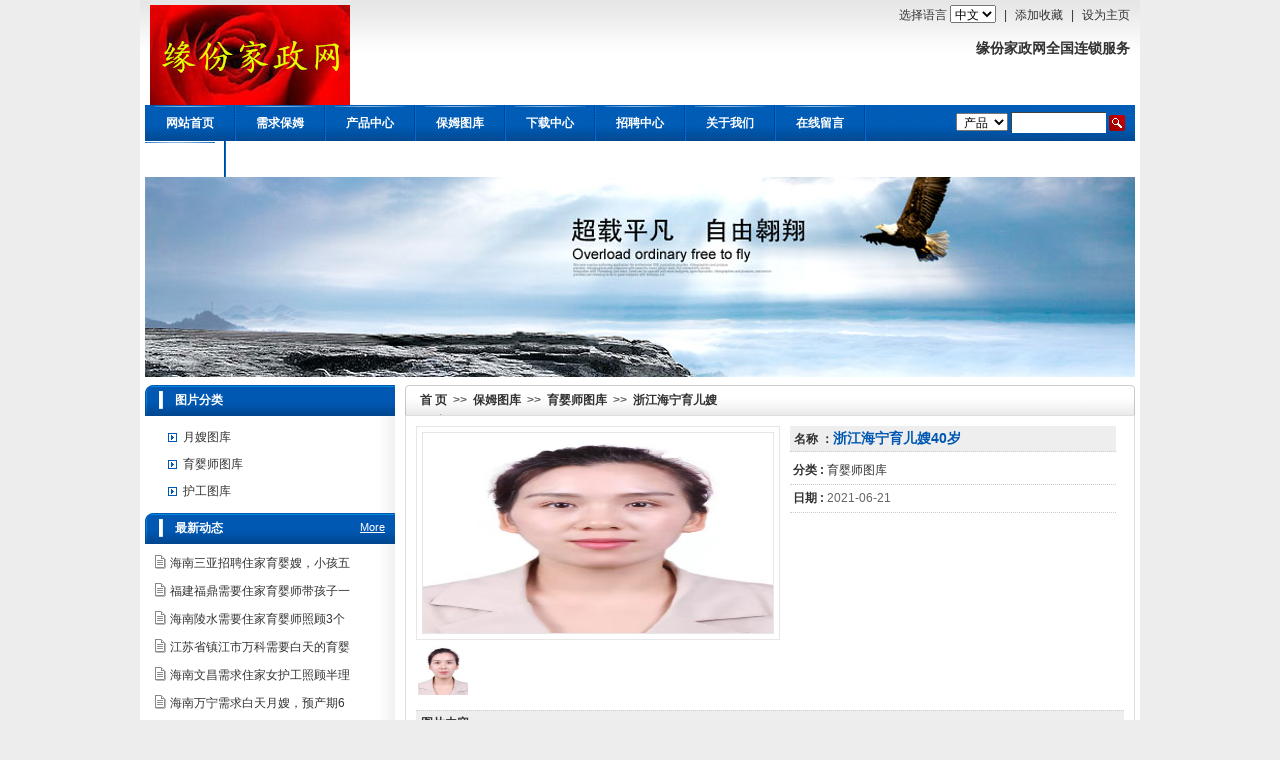

--- FILE ---
content_type: text/html; charset=utf-8
request_url: https://jz.yuanfw.com/index.php?c=photo&a=detail&id=21
body_size: 4509
content:


<!DOCTYPE html PUBLIC "-//W3C//DTD XHTML 1.0 Transitional//EN" "http://www.w3.org/TR/xhtml1/DTD/xhtml1-transitional.dtd">
<html xmlns="http://www.w3.org/1999/xhtml">
<head>
<meta http-equiv="Content-Type" content="text/html; charset=utf-8" />
<title>浙江海宁育儿嫂40岁-育婴师图库-缘份家政网-Powered By OECMS</title>
<meta name="description" content="" />
<meta name="keywords" content="" />
<meta name="author" content="OEdev" />
<link rel="stylesheet" type="text/css" href="/tpl/templets/default/style/main.css" />
<link rel="stylesheet" type="text/css" href="/tpl/templets/default/style/css.css" />
<script type='text/javascript' src='/tpl/static/js/jquery.min.js'></script>
<script type='text/javascript' src='/tpl/static/js/public.js'></script>
<script src="/tpl/templets/default/js/downnav.js" language="javascript" type="text/javascript"></script>
<!--[if IE 6]>
<script src="/tpl/static/js/DD_belatedPNG-min.js" language="javascript" type="text/javascript"></script>
<script type="text/javascript">
DD_belatedPNG.fix('.bg,img'); 
</script>
<![endif]-->

<link href="/source/plugin/sharebar/sharebar.css" rel="stylesheet" type="text/css" />
<script src="/source/plugin/sharebar/sharebar.js"></script>
<script type="text/javascript">
var share_site_url = "http://jz.yuanfw.com/";
var share_site_name = "缘份家政网";
</script>
</head>
<body>

<div id="wrap">
  <div id="top">
  <div class="sidebar">
    <div class="lang">
      <label>选择语言</label>
      <select size="1" onchange="fanyi(this.value);" >
        <option value="cn">中文</option>
        <option value="en">英文</option>
        <option value="jp">日语</option>
        <option value="kor">韩语</option>
      </select>
      <span>|</span> <a href="javascript:void(0)" onclick="addfavorite('缘份家政网', 'http://jz.yuanfw.com/');">添加收藏</a> <span>|</span> <a href="javascript:void(0)" onclick="SetHome(this, window.location);">设为主页</a> </div>
    <h1>缘份家政网全国连锁服务</h1>
  </div>
  <a><img src="/data/attachment/202104/25/59f98a4ecd375e83.jpg" style="margin-top:5px; margin-left:5px;"/></a> </div>
<!-- #top //-->

<div id="head">
  <ul id="nav" style=" width:780px;">
    <li class="home"></li>
     
        <li class="class1" id="nav_8"> 
       
      <a href="http://jz.yuanfw.com/">网站首页</a> 
       
       
    </li>
    <li class="line"></li>
        <li class="class1" id="nav_1"> 
       
      <a href="/index.php?c=article&cid=1">需求保姆</a> 
       
            <ul style="display:none;">
                <li><a href="/index.php?c=article&cid=47">需求月嫂</a></li>
                <li><a href="/index.php?c=article&cid=48">需育儿嫂</a></li>
                <li><a href="/index.php?c=article&cid=49">需求护工</a></li>
                <li><a href="/index.php?c=article&cid=65">需白天保姆</a></li>
                <li><a href="/index.php?c=article&cid=66">需住家保姆</a></li>
              </ul>
       
    </li>
    <li class="line"></li>
        <li class="class1" id="nav_2"> 
       
      <a href="/index.php?c=product&cid=2">产品中心</a> 
       
            <ul style="display:none;">
                <li><a href="/index.php?c=product&cid=54">月嫂</a></li>
                <li><a href="/index.php?c=product&cid=55">育儿嫂</a></li>
                <li><a href="/index.php?c=product&cid=56">护理护工</a></li>
                <li><a href="/index.php?c=product&cid=61">住家保姆</a></li>
                <li><a href="/index.php?c=product&cid=62">白天保姆</a></li>
                <li><a href="https://weidian.com/?userid=853547559">母婴用品</a></li>
                <li><a href="/index.php?c=product&cid=69">招商加盟</a></li>
              </ul>
       
    </li>
    <li class="line"></li>
        <li class="class1" id="nav_3"> 
       
      <a href="/index.php?c=photo&cid=3">保姆图库</a> 
       
            <ul style="display:none;">
                <li><a href="/index.php?c=photo&cid=39">月嫂图库</a></li>
                <li><a href="/index.php?c=photo&cid=46">育婴师图库</a></li>
                <li><a href="/index.php?c=photo&cid=64">护工图库</a></li>
              </ul>
       
    </li>
    <li class="line"></li>
        <li class="class1" id="nav_4"> 
       
      <a href="/index.php?c=download&cid=4">下载中心</a> 
       
            <ul style="display:none;">
                <li><a href="https://weidian.com/?userid=853547559">缘份家政网微店</a></li>
                <li><a href="/index.php?c=download&cid=53">专业资料</a></li>
              </ul>
       
    </li>
    <li class="line"></li>
        <li class="class1" id="nav_5"> 
       
      <a href="/index.php?c=hr&cid=5">招聘中心</a> 
       
            <ul style="display:none;">
                <li><a href="/index.php?c=hr&cid=42">招聘月嫂</a></li>
                <li><a href="/index.php?c=hr&cid=43">招聘护工</a></li>
                <li><a href="/index.php?c=hr&cid=44">招聘育儿嫂</a></li>
                <li><a href="/index.php?c=hr&cid=67">招白天保姆</a></li>
                <li><a href="/index.php?c=hr&cid=68">招住家保姆</a></li>
              </ul>
       
    </li>
    <li class="line"></li>
        <li class="class1" id="nav_6"> 
       
      <a>关于我们</a> 
       
            <ul style="display:none;">
                <li><a href="/index.php?c=about&a=detail&id=2">公司简介</a></li>
                <li><a href="/index.php?c=about&a=detail&id=3">联系我们</a></li>
              </ul>
       
    </li>
    <li class="line"></li>
        <li class="class1" id="nav_7"> 
       
      <a href="/index.php?c=guestbook">在线留言</a> 
       
       
    </li>
    <li class="line"></li>
        <li class="class1" id="nav_9"> 
       
      <a href="bbslt">会员中心</a> 
       
       
    </li>
    <li class="line"></li>
      </ul>
  <form method="post" action="/index.php?c=search" name="myform" id="myform" onsubmit="return checksearch();" />
  
  <div class="search">
    <h3></h3>
    <ul>
      <li>
        <select name="type" id="type">
          <option value="product">&nbsp;产品&nbsp;
          </option>
          <option value="photo">&nbsp;图库&nbsp;
          </option>
          <option value="article">&nbsp;文章&nbsp;
          </option>
          <option value="download">&nbsp;下载&nbsp;
          </option>
          <option value="hr">&nbsp;招聘&nbsp;
          </option>
        </select>
        <span class='parasearch_input'>
        <input type='text' name='keyword' id="keyword" value="" />
        </span> </li>
      <li><span class='parasearch_search'>
        <input class='searchimage' type='image' src='/tpl/templets/default/images/navserach.gif' />
        </span></li>
    </ul>
  </div>
  </form>
  <div class="clear"></div>
</div>
<script language="javascript">
function fanyi(tolang){
    url=escape(window.location.href);
    //alert(url);
    furl="http://fanyi.baidu.com/transpage?query="+url+"&from=auto&to="+tolang+"&source=url&render=1";
    window.open(furl,'_self');
    
    return 0;
}

function checksearch(){
	if($("#type").val()==""){
		alert("请选择搜索频道.");
		return false;
	}
	if($("#keyword").val()==""){
		alert("关键字不能为空.");
		return false;
	}	
}
</script>
  	<div id="flash">
    <a ><img src="/data/attachment/202105/23/1181d8cffc04d82a.jpg" width='990' height='200' border='0' title="" /></a>
	</div>

  <style type="text/css">.other {width: 60px;padding-right: 6px;padding-left:2px;}</style>

  <div id="web">
    
    <div id="left">
	  <h3 class="title"><span><a href="http://jz.yuanfw.com/">首 页</a>&nbsp;&nbsp;&gt;&gt;&nbsp;&nbsp;<a href='/index.php?c=photo&cid=3' class='' target='_self'>保姆图库</a>&nbsp;&nbsp;&gt;&gt;&nbsp;&nbsp;<a href='/index.php?c=photo&cid=46' class='' target='_self'>育婴师图库</a>&nbsp;&nbsp;&gt;&gt;&nbsp;&nbsp;<a href=/index.php?c=photo&a=detail&id=21>浙江海宁育儿嫂40岁</a></span></span></h3>
	  <div class="webcontent">
	    <div id="showproduct">
		  <dl>
		    <dt style="width:364px;">
			  			  <span class='info_img' id='imgqwe'><a id='view_bigimg' href='/data/attachment/202106/21/3c545ed6c5d00aad.jpg' title="查看大图" target='_blank'><img id='view_img' border='0'  style="width:350px; height:200px" onload="javascript:DrawImage(this,'200','200');" src='/data/attachment/202106/21/3c545ed6c5d00aad.jpg'></a></span>
			  <script type='text/javascript'>var zoomImagesURI   = '/tpl/templets/default/images/zoom/';</script>
			  <script src='/tpl/templets/default/js/zoom.js' language='javascript' type='text/javascript'></script>
			  <script src='/tpl/templets/default/js/zoomhtml.js' language='javascript' type='text/javascript'></script>
			  <script type='text/javascript'>	window.onload==setupZoom();	</script>
			  			  
			  <div style="padding-top:5px;"></div>
              <span class='other' onmouseover="changepic('/data/attachment/202106/21/3c545ed6c5d00aad.jpg')"><img  border='0' width="50" height="50" src='/data/attachment/202106/21/3c545ed6c5d00aad.jpg.thumb.jpg'></span>
              			</dt>
			
			<dd style="width:326px;">
			  <ul class="list">
			    <li class="title"><h1>名称 ：<span>浙江海宁育儿嫂40岁</span></h1></li>
				<li><b>分类 : </b><span><a href="/index.php?c=photo&cid=46">育婴师图库</a></span></li>
				<li><b>日期 : </b><span>2021-06-21</span></li>
			  </ul>
			</dd>
		  </dl>
		  
		  <div style="clear:both;"></div>
		  <h3 class="hr"><span>图片内容</span></h3>
		  <div class="text editor">
		    <span style="color:#444444;font-family:&quot;font-size:16px;font-weight:700;background-color:#FFFFFF;">浙江海宁育儿嫂40岁</span>
			<br />
		    
<p class="pg_share pg_clearfix">
  <span><a class="t_qq" title="分享到腾讯微博">腾讯微博</a></span>
  <span><a class="sina" title="分享到新浪微博">新浪微博</a></span>
  <span><a class="twitter" title="分享到Twitter">Twitter</a></span>
  <span><a class="renren" title="分享到人人网">人人网</a></span>
  <span><a class="qzone" title="分享到QQ空间">QQ空间</a></span>
</p>

		  </div>
		  <div class="hits">点击次数：<span>924</span>&nbsp;&nbsp;发布日期：2021/06/21&nbsp;&nbsp;【<a href='javascript:window.print()'>打印此页</a>】&nbsp;&nbsp;【<a href='javascript:self.close()'>关闭</a>】</div>
		  
		  <div class="page">上一篇：<a href='/index.php?c=photo&a=detail&id=20'>安徽马鞍山月嫂54岁</a><br>下一条：<a href='/index.php?c=photo&a=detail&id=22'>陕西铜川月嫂55岁</a></div>
		</div>
      </div>

    </div><!-- $left //-->
	
	<div id="right">
      <h3 class="title"><span>图片分类</span></h3>
	  <div class="webnav"> 
        	    <div id="web-sidebar">
		  		  		  <dl>
		    <dt class="part2" id="part1-id39"><a href="/index.php?c=photo&cid=39">月嫂图库</a></dt>
			<dd class="part3dom">
			  			</dd>
		  </dl>	
		  		  <dl>
		    <dt class="part2" id="part1-id46"><a href="/index.php?c=photo&cid=46">育婴师图库</a></dt>
			<dd class="part3dom">
			  			</dd>
		  </dl>	
		  		  <dl>
		    <dt class="part2" id="part1-id64"><a href="/index.php?c=photo&cid=64">护工图库</a></dt>
			<dd class="part3dom">
			  			</dd>
		  </dl>	
		  		</div>
		<!-- #web-sidebar //-->
		<script type="text/javascript" src="/tpl/templets/default/js/sidebar.js"></script>
      </div>

            <h3 class="title line">
	    <a href='/index.php?c=article&cid=1' class='more' target='_self'>More</a>
		<span>最新动态</span>
	  </h3>
	  <ul class="list">
	    	    		<li><a href="/index.php?c=article&a=detail&id=12" title="海南三亚招聘住家育婴嫂，小孩五个月大">海南三亚招聘住家育婴嫂，小孩五</a></li>
				<li><a href="/index.php?c=article&a=detail&id=11" title="福建福鼎需要住家育婴师带孩子一岁两个月的孩子">福建福鼎需要住家育婴师带孩子一</a></li>
				<li><a href="/index.php?c=article&a=detail&id=10" title="海南陵水需要住家育婴师照顾3个月小孩">海南陵水需要住家育婴师照顾3个</a></li>
				<li><a href="/index.php?c=article&a=detail&id=9" title="江苏省镇江市万科需要白天的育婴师照顾18个月小孩">江苏省镇江市万科需要白天的育婴</a></li>
				<li><a href="/index.php?c=article&a=detail&id=8" title="海南文昌需求住家女护工照顾半理女士">海南文昌需求住家女护工照顾半理</a></li>
				<li><a href="/index.php?c=article&a=detail&id=7" title="海南万宁需求白天月嫂，预产期6月27日">海南万宁需求白天月嫂，预产期6</a></li>
				<li><a href="/index.php?c=article&a=detail&id=6" title="新疆克拉玛依需求住家育婴师照顾1岁半小孩">新疆克拉玛依需求住家育婴师照顾</a></li>
				<li><a href="/index.php?c=article&a=detail&id=4" title="山西晋城需要住家育婴师带两个月的孩子">山西晋城需要住家育婴师带两个月</a></li>
				<li><a href="/index.php?c=article&a=detail&id=3" title="江苏省镇江市江山名洲需要白天的育婴师照顾1个月小孩">江苏省镇江市江山名洲需要白天的</a></li>
				<li><a href="/index.php?c=article&a=detail&id=2" title="山东青岛需求白天保姆">山东青岛需求白天保姆</a></li>
		      </ul> 
      	  <h3 class="title line">
	  <a href='/index.php?c=about&a=detail&id=3' class='more' target='_self'>More</a>
	  <span>联系方式</span></h3>
	  <div class="text">
	    <p><p>
	<span style="font-family:Tahoma, Verdana, 宋体;font-size:16px;">服务热线：18914576838，QQ号码1439131350，微信号redian3000</span>
</p></p>
      </div>  

    </div>[an error occurred while processing the directive]
    <div style="clear:both;"></div>
  </div>
    <div id="footer">
    <div class="nav">
			<a href="/index.php?c=article&cid=1">需求保姆</a>&nbsp;&nbsp;
		<a href="/index.php?c=article&cid=47">需求月嫂</a>&nbsp;&nbsp;
		<a href="/index.php?c=about&a=detail&id=2">公司简介</a>&nbsp;&nbsp;
		<a href="/index.php?c=photo&cid=39">月嫂图库</a>&nbsp;&nbsp;
		<a href="https://weidian.com/?userid=853547559">缘份家政网微店</a>&nbsp;&nbsp;
		<a href="/index.php?c=hr&cid=42">招聘月嫂</a>&nbsp;&nbsp;
		<a href="/index.php?c=product&cid=54">月嫂</a>&nbsp;&nbsp;
		<a href="/index.php?c=product&cid=2">产品中心</a>&nbsp;&nbsp;
		<a href="/index.php?c=article&cid=48">需育儿嫂</a>&nbsp;&nbsp;
		<a href="/index.php?c=article&cid=49">需求护工</a>&nbsp;&nbsp;
		<a href="/index.php?c=product&cid=55">育儿嫂</a>&nbsp;&nbsp;
		<a href="/index.php?c=about&a=detail&id=3">联系我们</a>&nbsp;&nbsp;
		<a href="/index.php?c=photo&cid=46">育婴师图库</a>&nbsp;&nbsp;
		<a href="/index.php?c=hr&cid=43">招聘护工</a>&nbsp;&nbsp;
		<a href="/index.php?c=photo&cid=3">保姆图库</a>&nbsp;&nbsp;
		<a href="/index.php?c=product&cid=56">护理护工</a>&nbsp;&nbsp;
		<a href="/index.php?c=article&cid=65">需白天保姆</a>&nbsp;&nbsp;
		<a href="/index.php?c=photo&cid=64">护工图库</a>&nbsp;&nbsp;
		<a href="/index.php?c=hr&cid=44">招聘育儿嫂</a>&nbsp;&nbsp;
		<a href="/index.php?c=product&cid=61">住家保姆</a>&nbsp;&nbsp;
		<a href="/index.php?c=article&cid=66">需住家保姆</a>&nbsp;&nbsp;
		<a href="/index.php?c=hr&cid=67">招白天保姆</a>&nbsp;&nbsp;
		<a href="/index.php?c=product&cid=62">白天保姆</a>&nbsp;&nbsp;
		<a href="/index.php?c=hr&cid=68">招住家保姆</a>&nbsp;&nbsp;
		<a href="https://weidian.com/?userid=853547559">母婴用品</a>&nbsp;&nbsp;
		<a href="/index.php?c=product&cid=69">招商加盟</a>&nbsp;&nbsp;
		<a href="bbslt">会员中心</a>&nbsp;&nbsp;
		</div>
	<div class="text">
	  <div class="powered_by_oecms">
	    &nbsp;苏ICP备16030857号-1<a href="http://beian.miit.gov.cn/" target="_blank">http://beian.miit.gov.cn/</a><br />
		苏ICP备16030857号-1 Powered by <a href='http://www.oephp.com/' target='_blank'>OECMS</a>&nbsp;&nbsp;
		&nbsp;&nbsp;	  </div>
	</div>
  </div>
<div align='center'><p style='font-size:10px; font-family:Arial, Helvetica, sans-serif; line-height:120%;color:#999999'>Processed in 0.23785 second(s) , 34 queries</p></div>
</div>
<script type="text/javascript" src="/tpl/templets/default/js/screen.js"></script>
<script language="javascript">
function changepic(val){
	$("#view_img").attr("src",val);
	$("#view_bigimg").attr("href",val)
}
</script>
</body>
</html>

--- FILE ---
content_type: text/css
request_url: https://jz.yuanfw.com/tpl/templets/default/style/main.css
body_size: 5149
content:
html,body{ font:12px/1.8 Arial; color:#333; background:#ededed; }
a{ color:#333; }
a:hover{ color:#0058b2;}
p{margin:0 !important;padding:0 !important;}
.editor ul,.editor ol{ padding-left:30px;}
.editor p{line-height:25px;}
.editor{margin-top:8px;}

/*----整体DIV块----------------------------------------*/
#wrap{ width:990px; padding:0px 5px; margin:0px auto; background:#fff url(../images/body.gif) repeat-x left top;}

#banner{ width::990px;height:auto; margin-left:0px;margin-top:0px;}

/*----Head文件----------------------------------------*/
#top .sidebar{ float:right; text-align:right; min-height:60px;}
* html #top .sidebar{ height:60px;}
#top .lang{ padding:5px;}
#top .lang span{ padding:0px 5px;}
#top .sidebar h1,#top .sidebar h2{ padding:5px; font-size:120%;}

#head{ height:36px; background:url(../images/nav.png) repeat-x; clear:both;}
#nav{ float:left; list-style:none; }
#nav li{ height:36px; line-height:36px;z-index:1;}
#nav li.class1{ position:relative; float:left; display:inline; min-width:70px; text-align:center; white-space:nowrap; background:url(../images/navdown.png) no-repeat center 1px;}
* html #nav li.class1{ width:70px;}
#nav li.line{ float:left; display:inline; width:20px; min-width:20px; background:url(../images/navline.gif) no-repeat center;}
#nav li.home{ float:left; display:inline; width:10px; min-width:10px;}
#nav li a{ color:#fff; font-weight:bold;}
#nav li ul{ text-align:center; list-style:none; border-top:1px solid #eee;}
#nav li ul li{ background:url(../images/nav.png) repeat-x; height:20px; line-height:20px; padding:5px; border:1px solid #eee; border-top:none; overflow:hidden;}
#nav li ul li a{ font-weight:normal; display:block; zoom:1;}
#nav li ul li a:hover{ background:#efefef; color:#333;}

#head .search{ float:right; text-align:right; padding-top:6px; overflow:hidden;}
#head .search h3{ float:left; font-size:100%; color:#fff; padding-right:5px;}
#head .search ul{ list-style:none; padding-right:10px;}
#head .search li{ display:inline;}
#head .parasearch_title{ display:;}
#head .parasearch_input input{ width:90px; padding:2px; height:16px; border:none; border-top:1px solid #404040; border-left:1px solid #404040;}
#head .parasearch_search input{ position:relative; top:4px;}
* html #head .parasearch_search input{ position:relative; top:2px;}

#flash{ width:100%; margin-top:8px; overflow:hidden;}
#KinSlideshow{ width:100%; margin-top:8px; overflow:hidden;}

/*----Index文件----------------------------------------*/
#main{ padding-top:8px;}
#main #left{ float:left; width:250px; background:url(../images/index_left.gif) repeat-y right top;}
#main #right{ float:right; width:730px; padding-left:10px;}

#main #left h3.title{ background:url(../images/index_h3.gif) repeat-x left top; height:31px; font-size:100%; overflow:hidden;}
#main #left h3.title span{ display:block; color:#fff; background:url(../images/index_h3_span.gif) no-repeat left top; height:31px; padding-left:30px; padding-top:5px;}
#main #left h3.title a.more{ float:right; color:#fff; font-weight:normal; font-size:90%; margin-top:4px; text-decoration:underline; margin-right:8px;}

#main #left .list1,#main #left ul.list2{ list-style:none; padding:5px;}
#main #left .list1 li{ background:url(../images/list.gif) no-repeat 15px 10px; padding:4px 0px; padding-left:30px; padding-right:8px; }
#main #left .list1 .part2{ padding:3px 10px 3px 30px; background:url(../images/list.gif) no-repeat 15px 9px;} /*二级栏目标题*/
#main #left .list1 .part3dom{ margin-left:30px;} /*三级栏目标题整体DD标签，存在三级栏目时出现*/
#main #left .list1 .part3{ font-size:100%; font-weight:normal; padding:2px 10px 2px 0px;} /*三级栏目标题*/
#main #left .list1 .part3 a{ padding-left:12px; background:url(../images/list_on.gif) no-repeat left 4px;}
* html #main #left .list1 .part3 a{ background-position:left 2px;}
*+html #main #left .list1 .part3 a{ background-position:left 2px;}
#main #left .list1 .part3 a:hover{ background:url(../images/list.gif) no-repeat left 4px;}
#main #left .list1 #web-sidebar .part_on{ background:url(../images/list_on.gif) no-repeat 15px 9px;} /*点击后,子级栏目展开时*/

#main #left ul.list2 li{ background:url(../images/list2.gif) no-repeat 5px 6px; padding-left:20px; height:28px; line-height:28px; padding-right:8px; overflow:hidden; }
#main #left div.text{ padding:5px 8px;}
#main #left div.link ul{ list-style:none; padding:5px 0px; }
#main #left div.link li{ margin-bottom:5px; text-align:center; overflow:hidden; }

#main #right h3.title{ background:url(../images/right_h3.png) no-repeat right top; height:30px; color:#555; font-size:100%; overflow:hidden;}
#main #right h3.title span{ display:block; padding-left:15px; padding-top:5px; height:25px; background:url(../images/right_h3.png) no-repeat left top; width:300px; overflow:hidden;}
#main #right h3.title a.more{ float:right; font-weight:normal; font-size:90%; text-decoration:underline; margin-top:5px; color:#666; margin-right:10px; }
#main #right div.text{ border:1px solid #dedede; width:728px;}
#main #right div.text .editor{ padding:0px 8px;}

#main #right h3.line{ margin-top:8px;}
#main #right div.list{ border:1px solid #dedede; padding:10px 0px; margin-bottom:10px; width:728px;}
#main #right div.list ul{ list-style:none;}
#main #right div.list li{ float:left; display:inline; margin:0px 12px 5px; text-align:center; overflow:hidden;}
#main #right div.list li a.imgbox{ display:block; text-align:left; overflow:hidden; border:1px solid #ccc; padding:3px;}
#main #right div.list li a{ color:#0058b2;}
#main #right div.list li h4{ height:25px; line-height:25px; overflow:hidden; font-weight:normal; font-size:100%;}

#main #right div.link{ border:1px solid #dedede; padding:10px 0px; margin-bottom:10px;}
#main #right div.link ul{ list-style:none; padding:0px 10px;}
#main #right div.link li{ float:left; width:8em; white-space:nowrap; margin-right:8px;}

/*----Footer文件----------------------------------------*/
#footer{ text-align:center;}
#footer div.nav{ height:28px; line-height:28px; background:#eee;margin:0px auto;width:990px;}
#footer div.nav span{ padding:0px 8px;}
#footer ul{ list-style:none; }
#footer div.text{ padding:5px; line-height:1.6;}
div.powered_by_oecms{ }
div.powered_by_oecms a{ color:#09f; }

/*----Web文件----------------------------------------*/
#web{ padding-top:8px;}
#web #left{ float:right; width:730px; padding-left:10px; }
#web #right{ float:left; width:250px; background:url(../images/index_left.gif) repeat-y right top;}

#web #right h3.title{ background:url(../images/index_h3.gif) repeat-x left top; height:31px; font-size:100%; overflow:hidden;}
#web #right h3.title span{ display:block; color:#fff; background:url(../images/index_h3_span.gif) no-repeat left top; height:31px; padding-left:30px; padding-top:5px;}
#web #right h3.title a.more{ float:right; font-weight:normal; font-size:90%; text-decoration:underline; margin-top:5px; color:#fff; margin-right:10px; }

#web #right .webnav{ padding:8px;}

/*搜索模块、会员模块左侧导航*/
#web #right .webnav ul{ list-style:none; padding-left:20px;}
#web #right .webnav ul li{ padding:4px 0px;}
#web #right .webnav ul.memberul{ padding:0px;}
#web #right .webnav ul.memberul li{ padding:3px 10px 3px 30px; background:url(../images/list.gif) no-repeat 15px 9px;}
/*-------------------*/

#web #right .webnav .part1{ padding:3px 10px 3px 30px; background:url(../images/list.gif) no-repeat 15px 9px; font-size:100%; font-weight:normal;} /*一级栏目标题*/
#web #right .webnav .part2dom{ padding-left:15px;}   /*二级栏目标题整体DIV标签，顶级栏目开启的时候才出现*/

#web #right .webnav .part2{ padding:3px 10px 3px 30px; background:url(../images/list.gif) no-repeat 15px 9px;} /*二级栏目标题*/
#web #right .webnav .part3dom{ margin-left:30px;} /*三级栏目标题整体DD标签，存在三级栏目时出现*/
#web #right .webnav .part3{ font-size:100%; font-weight:normal; padding:2px 10px 2px 0px;} /*三级栏目标题*/
#web #right .webnav .part3 a{ padding-left:12px; background:url(../images/list_on.gif) no-repeat left 4px;}
* html #web #right .webnav .part3 a{ background-position:left 2px;}
*+html #web #right .webnav .part3 a{ background-position:left 2px;}
#web #right .webnav .part3 a:hover{ background:url(../images/list.gif) no-repeat left 4px;}

/*#web-sidebar=>样式强调，以便获取更高继承权*/
#web #right .webnav #web-sidebar .part_on{ background:url(../images/list_on.gif) no-repeat 15px 9px;} /*点击后,子级栏目展开时*/
#web #right .webnav #web-sidebar .part_out{ } /*未点击,子级栏目隐藏时*/
#web #right #web-sidebar .ondown{ font-weight:bold;}    /*当前类别*/

#web #right ul.list{ list-style:none; padding:5px;}
#web #right ul.list li{ background:url(../images/list2.gif) no-repeat 5px 6px; padding-left:20px; height:28px; line-height:28px; padding-right:8px; overflow:hidden; }
#web #right div.text{ padding:5px 8px;}
#web #right div.met_online{ visibility:hidden;}
#web #right .met_onlinename,#web #right .met_qq{ display:block; font-weight:bold; padding:3px 0px;}

#web #left h3.title{ background:url(../images/right_h3.png) no-repeat right top; height:30px; color:#555; font-size:100%; overflow:hidden;}
#web #left h3.title span{ display:block; padding-left:15px; padding-top:5px; height:25px; background:url(../images/right_h3.png) no-repeat left top; width:300px; overflow:hidden;}
#web #left h3.title a.more{ float:right; font-weight:normal; font-size:90%; text-decoration:underline; margin-top:5px; color:#666; margin-right:10px; }
#web #left div.webcontent{ border:1px solid #dedede; width:728px;}

#flip{ padding:5px; text-align:center; }
.hits{ border-bottom:1px dotted #ccc; height:25px; line-height:25px; margin:5px 0px; text-align:right;}
.page{ padding:2px 5px; line-height:1.5; color:#666;}
.page a{ color:#666; text-decoration:underline;}
.inside{ margin-bottom:10px;}
.inside a{ padding:3px 8px; border:1px solid #ccc; color:#333; font-weight:bold;}
/*----Show文件----------------------------------------*/
#left div.showtext{ padding:0px 8px;}

/*----News文件----------------------------------------*/
#news_list ul{ list-style:none;}
#news_list #plug1{ padding:10px;}
#news_list #plug1 li{ height:28px; padding:0px 8px 0px 20px; background:url(../images/ico.gif) no-repeat 3px 10px; line-height:28px; overflow:hidden; border-bottom:1px dotted #ccc;}
#news_list #plug1 li span{ float:right;}
* html #news_list #plug1 li span img{ padding-top:8px;}

/*----ShowNews文件----------------------------------------*/
#shownews{ padding:10px;}
#shownews h1.title{ padding:4px; border-bottom:1px dotted #ccc; margin-bottom:10px; font-size:150%;}
#shownews div.text{ padding:0px 5px;}

/*----Product文件----------------------------------------*/
#product-list{}

/*【样式一】*/
#product-list #plug1{ padding:10px 0px;}
#product-list #plug1 ul{ list-style:none; }
#product-list #plug1 li{ float:left; display:inline; margin:0px 12px 5px; text-align:center; overflow:hidden;}
#product-list #plug1 li span{ display:block;}
#product-list #plug1 li img{ border:1px solid #ccc; padding:3px;}
#product-list #plug1 li span.info_title{ height:25px; line-height:25px; overflow:hidden;}

/*【样式二】*/
#product-list #plug2{ padding:10px;}
#product-list #plug2 dl{ overflow:hidden; float:left; width:350px; margin-bottom:10px;}
#product-list #plug2 dl dt{ float:left; overflow:hidden;}
#product-list #plug2 dl dt a{ display:block; padding:3px; font-size:0px; border:1px solid #e6e6e6;}
#product-list #plug2 dl dd{ float:left; padding-left:10px; overflow:hidden;}
#product-list #plug2 dd ul{ margin-bottom:10px; list-style:none;}
#product-list #plug2 span.title a{ color:#0058b2;}
#product-list #plug2 div.detail{ text-align:right; padding-right:10px;}

/*----ShowProduct文件----------------------------------------*/
#showproduct{ padding:10px;}
#showproduct dt{ float:left; overflow:hidden;}
#showproduct dd{ float:left; padding-left:10px; overflow:hidden;}
#showproduct dd li{ list-style:none; padding:3px 3px; border-bottom:1px dotted #ccc; }
#showproduct dd li span{ color:#656565;}
#showproduct dd li.title{ background:#eee; padding:0px 4px; margin-bottom:5px; }
#showproduct dd li.title h1{ font-size:12px;}
#showproduct dd li.title h1 span{ color:#0058b2; font-size:14px;}
#showproduct dd li.description{ padding:5px;}
#showproduct dt #imgqwe a{ display:block; border:1px solid #e6e6e6; padding:5px;}
#showproduct dt #imgqwe a img{ border:1px solid #e6e6e6;}
#showproduct .smallimg{text-align:center !important; margin-top:8px;}
#showproduct .smallimg span.spic{ margin:2px;}
#showproduct dd .feedback{ padding:5px; text-align:right;}
#showproduct dd .feedback a{ padding:3px 8px; border:1px solid #ccc; color:#333; font-weight:bold;}
#showproduct h3.hr{ font-size:100%; background:#eee; margin-top:8px; padding-left:5px; height:25px; line-height:25px; border-top:1px dotted #ccc; border-bottom:1px dotted #ccc;}
#showproduct div.text{ padding:5px;}

/*----Download文件----------------------------------------*/
#download_list{}
#download_list #plug1{ padding:10px;}
#download_list #plug1 dt{ border-bottom:1px dotted #ccc; font-weight:bold; font-size:120%; padding:0px 5px 0px 18px; background:url(../images/download_ico.gif) no-repeat 3px 8px;}
#download_list #plug1 dd{ color:#666; padding:0px 8px; height:28px; line-height:28px;}
#download_list #plug1 dd div{ float:right;}
#download_list #plug1 dd span{ padding-right:20px;}

/*----ShowDownload文件----------------------------------------*/
#showdownload{ padding:10px;}
#showdownload h1.title{ padding:4px; border-bottom:1px dotted #ccc; margin-bottom:10px; font-size:150%;}
#showdownload div.Para ul{ list-style:none; padding:0px 5px;}
#showdownload div.text{ padding:0px 5px;}

#showdownload div.Para .info_download{ display:block; padding:5px; }
#showdownload div.Para .info_download a{ padding:3px 8px; border:1px solid #ccc; color:#333; font-weight:bold;}

/*----Img文件----------------------------------------*/
#img_list ul{ list-style:none;}
#img_list #plug1{ padding:10px 0px;}
#img_list #plug1 ul{ list-style:none; }
#img_list #plug1 li{ float:left; display:inline; margin:0px 12px 5px; text-align:center; overflow:hidden;}
#img_list #plug1 li span{ display:block;}
#img_list #plug1 li img{ border:1px solid #ccc; padding:3px;}
#img_list #plug1 li span.info_title{ height:25px; line-height:25px; overflow:hidden;}

/*----ShowImg文件----------------------------------------*/
#showimg{ padding:10px;}
#showimg h1.title{ padding:4px; border-bottom:1px dotted #ccc; margin-bottom:10px; font-size:150%;}
#showimg div.para{ text-align:center;}
#showimg div.text{ padding:0px 5px;}
#showimg div.metinfo_slide{ margin-left:auto; margin-right:auto;}
#showimg h3.hr{ font-size:100%; background:#eee; margin-top:8px; padding-left:5px; height:25px; line-height:25px; border-top:1px dotted #ccc; border-bottom:1px dotted #ccc;}
#showimg #imgqwe a img{ border:1px solid #e6e6e6; padding:5px;}
#showimg #imgqwe a img{ border:1px solid #e6e6e6;}
#showimg .smallimg{text-align:center !important; margin-top:8px;}
#showimg .smallimg span.spic{ margin:2px;}
#showimg span.info_select{ margin-top:8px;}

/*----Job文件----------------------------------------*/
#job_list #plug1{ border:1px solid #ccc; margin:10px; }
#job_list #plug1 dt{ height:28px; line-height:28px; border-bottom:1px solid #ccc; color:#666; padding-left:10px;}
#job_list #plug1 dd{ background:url(../images/job_ico.gif) no-repeat 5px 13px; padding-left:15px; height:30px; line-height:30px; border-bottom:1px solid #ccc; overflow:hidden; color:#666; font-weight:bold;}
#job_list #plug1 dt span,#job_list #plug1 dd span{ float:right; width:100px; font-weight:normal; text-align:center; overflow:hidden; border-left:1px solid #ccc;}
#job_list #plug1 dd a{ text-decoration:underline;}

/*----ShowJob文件----------------------------------------*/
#showjob{ padding:10px;}
#showjob h1.title{ padding:4px; border-bottom:1px dotted #ccc; margin-bottom:10px; font-size:150%;}
#showjob div.para ul{ list-style:none; padding:0px 5px;}
#showjob div.text{ padding:0px 5px;}
#showjob h3.hr{ font-size:100%; background:#eee; margin-top:8px; padding-left:5px; height:25px; line-height:25px; border-top:1px dotted #ccc; border-bottom:1px dotted #ccc;}
#showjob div.para .info_cv{ display:block; padding:5px; }
#showjob div.para .info_cv a{ padding:3px 8px; border:1px solid #ccc; color:#333; font-weight:bold;}
/*----CV文件----------------------------------------*/
#cv_list{ padding:10px; text-align:center;}
table.cv_table{ background:none; width:100%; text-align:left;}
table.cv_table td{ height:28px; line-height:28px; }
table.cv_table td.cv_td1{ padding-right:3px;}
table.cv_table td.cv_select,table.cv_table td.cv_input{ padding-left:3px;}
table.cv_table td.cv_select select{ padding:1px; }
table.cv_table td.cv_select option{ padding:1px; }
table.cv_table td.cv_input input{ padding:2px; background:none; border:1px solid #ccc;}
table.cv_table td.cv_input input:focus{ border:1px solid #09f;}
table.cv_table td.cv_input textarea{ margin:3px 0px; width:60%; padding:2px; background:none; border:1px solid #ccc; }
table.cv_table td.cv_input textarea:focus{ border:1px solid #09f;}
table.cv_table td.cv_submit{ padding:5px 0px;}
table.cv_table td.cv_submit input{ cursor:pointer;}

/*----Feedback文件----------------------------------------*/
#feedback{ padding:10px; text-align:center;}
table.feedback_table{ background:none; width:100%; text-align:left;}
table.feedback_table td{ height:28px; line-height:28px; }
table.feedback_table td.feedback_td1{ padding-right:3px;}
table.feedback_table td.feedback_select,table.feedback_table td.feedback_input{ padding-left:3px;}
table.feedback_table td.feedback_select select{ padding:1px; }
table.feedback_table td.feedback_select option{ padding:1px; }
table.feedback_table td.feedback_input input{ padding:2px; background:none; border:1px solid #ccc;}
table.feedback_table td.feedback_input input:focus{ border:1px solid #09f;}
table.feedback_table td.feedback_input textarea{ margin:3px 0px; width:60%; padding:2px; background:none; border:1px solid #ccc; }
table.feedback_table td.feedback_input textarea:focus{ border:1px solid #09f;}
table.feedback_table td.feedback_input .checboxcss{ margin-right:5px; border:0; position:relative; top:2px;}
table.feedback_table td.feedback_submit{ padding:5px 0px; text-align:left; padding-left:145px;}
table.feedback_table td.feedback_submit input{ cursor:pointer;}

/*----Search文件----------------------------------------*/
#search_list{ padding:10px;}
#search_list ul{ list-style:none; }
#search_list ul li{ border-bottom:1px dotted #ccc; padding:3px 5px;}
#search_list ul li img{ display:none;}
#search_list ul li.hover{ background:#f4f6fa; cursor:pointer;}
#search_list .search_title{ display:block;}
#search_list .search_title a{ font-size:14px; font-weight:bold;}
#search_list .search_detail{ display:block; }
#search_list .search_detail a{ text-decoration:underline; color:#09f;}
#search_list .search_updatetime{ display:block;}
#search_list a:hover{ text-decoration:underline;}

/*----Member文件----------------------------------------*/
#member{ width:90%; margin:0px auto; padding:10px 0px;}

/*----Link_Lndex文件----------------------------------------*/
#link_index{ padding:0px 10px;}
#link_index ul{ list-style:none;}
#link_index dl{ border-bottom:1px dotted #ccc; margin-top:30px;}
#link_index dl dt{ font-weight:bold; background:#eee; margin-top:8px; padding:3px; border-top:1px dotted #ccc; border-bottom:1px dotted #ccc;}
#link_index dl dd{ padding:5px;}
#link_index dl dd li{ display:inline; padding-right:10px; white-space:nowrap; }
#link_index dl dd li a{ text-decoration:underline;}

/*----Addlink文件----------------------------------------*/
#addlink{ padding:10px; text-align:center;}
#addlink .addlink_title{ text-align:left; font-size:13px; padding-left:5px; border-bottom:1px dotted #ccc; }
#addlink .addlink_table{ margin:0px auto; text-align:left; width:100%; background:#fff; }
#addlink .addlink_table td{ height:28px; line-height:28px;}
#addlink .addlink_table td.addlink_td1{ text-align:right; width:20%; padding-right:3px; }
#addlink .addlink_table td.addlink_input{ padding-left:5px;}
#addlink .addlink_table td.addlink_td2{ padding-left:5px;}
#addlink .addlink_table td.addlink_input input{ padding:2px; background:none; border:1px solid #ccc;}
#addlink .addlink_table td.addlink_input textarea{ margin:3px 0px; width:60%; padding:2px; background:none; border:1px solid #ccc; }
#addlink .addlink_table td.addlink_input input:focus{ border:1px solid #09f;}
#addlink .addlink_table td.addlink_input textarea:focus{ border:1px solid #09f;}
#addlink .addlink_submit{ text-align:left; padding:5px 0px; padding-left:145px; }
#addlink .addlink_submit input{ cursor:pointer;}

/*----Message_Index文件----------------------------------------*/
#message_index{ padding:10px;}
#message_index ul{ list-style:none; padding:5px 0px;}
#message_index li.message_list_line{ border-bottom:1px dotted #ccc; padding:1p 3px;}
#message_index li.message_list_info{ color:#666; padding:5px;}
#message_index li.message_list_reinfo{ background:#f3f3f3; padding:5px 10px;}

/*----Message文件----------------------------------------*/

#message{ padding:10px;}
#message .message_table{ width:100%; margin-top:10px; text-align:left; background:none;}
#message .message_table td.message_td1{ text-align:right; width:20%; height:28px; line-height:28px; padding-right:3px;}
#message .message_table td.message_input{ padding-left:3px;}
#message .message_table td.message_input input{ padding:2px; background:none; border:1px solid #ccc; margin-right:3px;}
#message .message_table td.message_text textarea{ margin:3px; width:60%; padding:2px; background:none; border:1px solid #ccc; }
#message .message_table td.message_input input:focus{ border:1px solid #09f;}
#message .message_table td.message_text textarea:focus{ border:1px solid #09f;}
#message .message_submint{ text-align:left; padding:5px 0px; padding-left:145px;}
#message .message_submint input{ cursor:pointer;}

/*----Sitemap文件----------------------------------------*/
#sitemap{ padding:10px;}
#sitemap .sitemapclass{ padding:5px 0px;}
#sitemap .sitemapclass1{font-weight:bold; display:block; height:22px; line-height:22px; border-bottom:1px solid #ccc; padding-left:15px;}
#sitemap .sitemapclass1 a{ padding:2px 10px; background:#e6e6e6;}
#sitemap .sitemapclass2{ padding-left:15px; padding-top:3px;}
#sitemap .sitemapclass2 h3{ background:url(../images/bit_07.gif) no-repeat left center; padding-left:10px;}
#sitemap .sitemapclass2 h3 a{ color:#333 !important;}
#sitemap .sitemapclass2 h4{ display:inline; padding:0px 6px;}
#sitemap .sitemapclass2 h4 a{ text-decoration:underline;}

/********qq 在线客服 *********/
.floatonline_1{ padding:1px; width:130px; }
.scroll_title_1{font-weight:bold; padding-top:12px; text-align:left; color:#025f9d; background:url(../images/qq/online3_1_1.gif) no-repeat 0px 0px; height:22px; padding-left:12px; }
.scroll_title_1{ position:relative;}
.scroll_title_1 a{ display:block; position:absolute; right:10px; top:10px; height:15px; width:20px;}
.scroll_title_1 a:hover{ text-decoration:none !important; cursor:pointer;}
.scroll_qq_1{padding:5px 10px 0px 10px; text-align:center; font-weight:bold; color:#333333; }
.scroll_qq_1 img{padding:5px 0px 0px 0px;}
.scroll_skype_1{ padding:5px 0px 5px 0px; text-align:center;}
.scroll_alibaba_1{ padding:5px 0px 5px 0px; text-align:center;}
.online_left_1{ background:url(../images/qq/online3_3_1.gif) no-repeat 0px 0px; width:130px;}
.online_right_1{ background: #FFFFFF url(../images/qq/online3_5_1.gif) no-repeat  right top;}
.scroll_foot1_1{ height:14px; font-size:0px; background:url(../images/qq/online3_4_1.gif) no-repeat 0px 0px;}
.scroll_foot2_1{ height:auto; text-align:center; min-height:18px;   line-height:18px; background:url(../images/qq/online3_6_1.gif) repeat-y 0px 0px;}
.scroll_foot3_1{ height:8px; font-size:0px; background:url(../images/qq/online3_7_1.gif) no-repeat 0px 0px;}

/* 分页 */
.pageController{float:right; padding-right:10px; padding-top:5px;padding-bottom:5px;}
.pageController a{float:left;display:block;background-color:#FFF; border:#efefef 1px solid; color:#438ece;padding:1px 5px 1px 5px; margin-right:5px;}
.pageController a:hover{background-color:#efefef;color:#438ece; text-decoration:none; font-weight:bold; border:#efefef 1px solid;}
.pageController .currPage {background-color: #efefef;color:#438ece;font-weight:bold;border:#efefef 1px solid;}
.clear{clear:both;}

#nav_10001{ background:url(../images/navdown.png) no-repeat center 1px;}
#head div.metsearch{width:210px;}

/* 图片幻灯片样式 */
#TabID{ position:absolute; bottom:20px; left:20px;}
#TabID li{list-style:none;float:left;width:16px;height:16px;FILTER:alpha(opacity=80);opacity:0.8;border:1px solid #000000;background-color:#ECF4EC;color:#000000;list-style:none;text-align:center;cursor:pointer;padding:2px 5px 0 5px;margin:0 2px}
#TabID li:hover,#TabID li.active{border:1px solid #000000;background-color:#000000;color:#FFFFFF;}

/* passport样式 */
.input-txt,.input-s,.input-100,.input-150,
.input-200,.input-80,.input-60,.input-250 { 
height:18px; padding:3px 5px;border:1px solid; border-color:#adadad #e0e0e0 #e0e0e0 #adadad; 
font:12px/18px Arial, "宋体"; vertical-align:middle;color:#000;
}
.input-txt { width:250px;margin-right:10px; background:#fcfcfc;}
.input-s { width:60px;margin-right:10px; background:#fcfcfc;}
.input-100 { width:100px;margin-right:10px; background:#fcfcfc;}
.input-150 { width:150px;margin-right:10px; background:#fcfcfc;}
.input-200 { width:200px;margin-right:10px; background:#fcfcfc;}
.input-80 { width:80px;margin-right:10px; background:#fcfcfc;}
.input-60 { width:60px;margin-right:10px; background:#fcfcfc;}
.input-250 { width:250px;margin-right:10px; background:#fcfcfc;}

.hback_c1 {background:#FBF9EB;color:#333333;padding-left:10px;font-size:13px;}
.hback_c2 {background:#ecf2f7;color:#333333;padding-left:10px;font-size:13px;}
.hback_c3 {background:#f5fbff;color:#333333;padding-left:10px;font-size:13px;}
.hback_c4 {background:#a9e4e9;color:#333333;padding-left:10px;font-size:13px;}
.hback_c5 {background:#f3f3f3;color:#333333;padding-left:10px;font-size:13px;}


/* 前台通用分页 */
.pagecode {
    float: right;
    margin-top: 10px;
	margin-bottom:10px;
    text-align: right;
	padding-right:5px;
}
.pagecode a {
    background: none repeat scroll 0 0 #ffffff;
    border: 1px solid #d4d4d4;
    line-height: 20px;
    margin-right: 5px;
    padding: 0px 10px 0px 10px;
	display:block;
	float:left;
	height:20px;
	overflow:hidden;
   
}
.pagecode a.end{}
.pagecode a:hover {
    background: none repeat scroll 0 0 #FFFFFF;
    color: #336699;
}

.pagecode .on {
    background: none repeat scroll 0 0 #336699;
    color: #FFFFFF;
}

.pagecode p {
    clear: both;
    line-height: 20px;
    padding-right: 4px;
}

.input_w1 {
background: url("../images/input_back.jpg") no-repeat scroll 0 0 transparent;
    border: 0 none;
    color: #666666;
    height: 30px;
    line-height: 30px;
    padding: 0 10px;
    width: 200px;
}

.input_w2 {
  background: url("../images/yzm_back.jpg") no-repeat scroll 0 0 transparent;
    border: 0 none;
    height: 30px;
    line-height: 30px;
    margin: 0 5px 0 0;
    padding: 0 10px;
    width: 87px;
}

.button_w1 {
background: url("../images/cp_btn1.gif") no-repeat scroll 0 0 transparent;
    border: 0 none;
    color: #FFFFFF;
    cursor: pointer;
    font-size: 12px;
    font-weight: normal;
    height: 25px;
    line-height: 25px;
    text-align: center;
    width: 75px;
}

.button_w2 {
background: url("../images/cp_btn2.gif") no-repeat scroll 0 0 transparent;
    border: 0 none;
    color: #666666;
    cursor: pointer;
    font-size: 12px;
    font-weight: normal;
    height: 25px;
    line-height: 25px;
    text-align: center;
    width: 75px;
}


--- FILE ---
content_type: text/css
request_url: https://jz.yuanfw.com/source/plugin/sharebar/sharebar.css
body_size: 723
content:
@charset "utf-8";
.clearfix:after{content:".";clear:both;height:0;visibility:hidden;display:block;}            
.clearfix{display:inline-block;}                
* html .clearfix{height:1%;}        
.clearfix{display:block;}
.share{padding:5px;cursor:hand;}
.share span{float:left;margin-left:10px;}
.share a{background:url("icon.gif") no-repeat 0 0;display:block;padding:0 0 0 18px;height:16px;line-height:16px;color:#0066CC;overflow:hidden;margin:2px 0 0;text-decoration:none;float:left;}
.share a:hover{color:#E05C23;}
.share .twitter{background-position:0 -16px;display:none;}
.share .renren{background-position:0 -32px;}
.share .qzone{background-position:0 -48px;}
.share .t_qq{background-position:0 -64px;}

--- FILE ---
content_type: application/javascript
request_url: https://jz.yuanfw.com/tpl/templets/default/js/screen.js
body_size: 707
content:
  $(document).ready(function(){
        var Left = $('#left');
        var Right = $('#right');
        var Left_cont = Left.find("div.webcontent");
		    Left.outerHeight() < Right.outerHeight()?Left.height(Right.outerHeight()):Right.height(Left.outerHeight());
		
		var Left_max = Left.outerHeight() - 35;
		    Left_cont.height(Left_max);
		
    $('#nav li.class1').hover(function(){overnav($(this))},function(){outnav($(this))});
	
    var input = $("#head span.parasearch_input input");
		if (input == '') {
			input.attr("value","输入关键字");
		}
	    input.click(
		    function(){
			    if($(this).attr("value")=="输入关键字")$(this).attr("value","");
			}
		);
  });

--- FILE ---
content_type: application/javascript
request_url: https://jz.yuanfw.com/tpl/templets/default/js/downnav.js
body_size: 482
content:
function overnav(dom){
                var my = dom.find('ul');
                var my_w = dom.outerWidth(true) + 18;
                var my_h = dom.outerHeight(true);
	                my.css({
					    "position" : "absolute",
					    "display" : "block",
					    "height" : "auto",
					    "left" : "-9px",
					    "top" : my_h,
					    "width" : my_w
					});
}
function outnav(dom){
    var my = dom.find('ul');
	    my.css({
			"display" : "none"
		});
}

--- FILE ---
content_type: application/javascript
request_url: https://jz.yuanfw.com/tpl/static/js/public.js
body_size: 3323
content:
/*
	[OEcms] (C)2012-2099 OEdev,Inc.
	$Id: public.js 2013-01-28 $
*/
/**
 * 添加收藏夹
 * @param:: string $url URL地址
 * @param:: string $title 标题
*/
function addfavorite(url, title) {
    var vDomainName = window.location.href;
    var description = document.title;
    try{
		//IE
        window.external.AddFavorite(vDomainName,description);
    }
	catch(e){
		//FF
        window.sidebar.addPanel(description,vDomainName,"");
    }
}

/**
 * 设置主页
 * @param:: string obj
 * @param:: string vrl
*/
function sethomepage(obj, vrl){
	try{
		obj.style.behavior='url(#default#homepage)';obj.setHomePage(vrl);
	}
	catch(e){
		if(window.netscape) {
			try { 
				netscape.security.PrivilegeManager.enablePrivilege("UniversalXPConnect");  
			}  
			catch (e){ 
				alert("此操作被浏览器拒绝！\n请在浏览器地址栏输入“about:config”并回车\n然后将 [signed.applets.codebase_principal_support]的值设置为'true',双击即可。");
			}
			var prefs = Components.classes['@mozilla.org/preferences-service;1'].getService(Components.interfaces.nsIPrefBranch);
			prefs.setCharPref('browser.startup.homepage',vrl);
		}
	}
}

/**
 * 复制URL地址
 * @param:: string id
*/
function copy_url(id){
	document.getElementById(id).select();
	build_copycode(id);
}
function build_copycode(id){
	var testCode = document.getElementById(id).value;
	if (build_copy2clipboard(testCode) != false) {
		alert("复制成功，您可以使用Ctrl+V 贴到需要的地方去！");
	}
}
build_copy2clipboard = function(txt) {
	if (window.clipboardData) {
		window.clipboardData.clearData();
		window.clipboardData.setData("Text",txt);
	}
	else if (navigator.userAgent.indexOf("Opera") != -1) {
		window.location=txt;
	}
	else if (window.netscape) 
	{
		try{
			netscape.security.PrivilegeManager.enablePrivilege("UniversalXPConnect");
		}
		catch(e){
			alert("您的firefox安全限制限制您进行剪贴板操作，请打开’about:config’将signed.applets.codebase_principal_support’设置为true’之后重试，相对路径为firefox根目录/greprefs/all.js");
			return false;
		}
		var clip = Components.classes['@mozilla.org/widget/clipboard;1'].createInstance(Components.interfaces.nsIClipboard);
		if (!clip) return;
		var trans = Components.classes['@mozilla.org/widget/transferable;1'].createInstance(Components.interfaces.nsITransferable);
		if (!trans) return;
		trans.addDataFlavor('text/unicode');
		var str = new Object();
		var len = new Object();
		var str = Components.classes["@mozilla.org/supports-string;1"].createInstance(Components.interfaces.nsISupportsString);
		var copytext = txt;str.data = copytext;
		trans.setTransferData("text/unicode",str,copytext.length*2);
		var clipid = Components.interfaces.nsIClipboard;
		if (!clip) return false;
		clip.setData(trans,null,clipid.kGlobalClipboard);
	}
}

//图片缩略图效果
function DrawImage(ImgD,FitWidth,FitHeight){
    var image=new Image();
	image.src=ImgD.src;
	if(image.width>0 && image.height>0){
		if(image.width/image.height>= FitWidth/FitHeight){
			if(image.width>FitWidth){
				ImgD.width=FitWidth;
				ImgD.height=(image.height*FitWidth)/image.width;
			}else{
				ImgD.width=image.width; 
				ImgD.height=image.height;
			}
		}else{
			if(image.height>FitHeight){
				ImgD.height=FitHeight;
				ImgD.width=(image.width*FitHeight)/image.height;
			}else{
				ImgD.width=image.width; 
				ImgD.height=image.height;
			} 
		}
	}
	//居中
	if(ImgD.height < FitHeight ){
		var paddH = parseInt((FitHeight - ImgD.height)/2);
		ImgD.style.paddingTop    = paddH+"px";
		ImgD.style.paddingBottom = paddH+"px";
	}
	if(ImgD.width < FitWidth ){
		var paddW = parseInt((FitWidth - ImgD.width)/2);
		ImgD.style.paddingRight = paddW+"px";
		ImgD.style.paddingLeft  = paddW+"px";
	}
	//var paddH = parseInt((FitHeight - ImgD.height)/2);
	//var paddW = parseInt((FitWidth - ImgD.width)/2);
	//var paddH = ((FitHeight - ImgD.height)/2);
	//var paddW = ((FitWidth - ImgD.width)/2);
	//ImgD.style.padding = paddH+"px "+paddW+"px "+paddH+"px "+paddW+"px";
 }


//弹出信息
function dc() {
  var elements = new Array();
  for (var i = 0; i < arguments.length; i++) {
    var element = arguments[i];
    if (typeof element == 'string') element = document.getElementById(element);
    if (arguments.length == 1) return element;
    elements.push(element);
  }
  return elements;
}

/* 随机数 */
function get_rndnum(n) {
	var chars = ['0','1','2','3','4','5','6','7','8','9','A','B','C','D','E','F','G','H','I','J','K','L','M','N','O','P','Q','R','S','T','U','V','W','X','Y','Z'];
	var res = "";
	for(var i = 0; i < n ; i ++) {
		var id = Math.ceil(Math.random()*35);
		res += chars[id];
	}
	return res;
}

/* menu */
function Menuon(ID) {
	try{dc('Tab'+ID).className='tab_on';}catch(e){}
}

/* close msg */
function closemsg() {
	try{dc('msgbox').innerHTML = '';dc('msgbox').style.display = 'none';}catch(e){}
}

/* dmsg */
function dmsg(str, id, s, t) {
	var t = t ? t : 5000;
	var s = s ? true : false;
	try{if(s){window.scrollTo(0,0);}dc('d'+id).innerHTML = '<img src="'+_ROOT_PATH+'tpl/static/images/check_error.gif" width="12" height="12" align="absmiddle"/> '+str+sound('tip');$(id).focus();}catch(e){}
	window.setTimeout(function(){dc('d'+id).innerHTML = '';}, t);
}

/* sound */
function sound(file) {
	return '<div style="float:left;"><embed src="'+_ROOT_PATH+'tpl/static/images/'+file+'.swf" quality="high" type="application/x-shockwave-flash" height="0" width="0" hidden="true"/></div>';
}

/* 信息全选控制 */
function checkAll(e, itemName){
  var aa = document.getElementsByName(itemName);
  for (var i=0; i<aa.length; i++)
   aa[i].checked = e.checked;
}

function checkItem(e, allName){
  var all = document.getElementsByName(allName)[0];
  if(!e.checked) all.checked = false;
  else{
    var aa = document.getElementsByName(e.name);
    for (var i=0; i<aa.length; i++)
     if(!aa[i].checked) return;
    all.checked = true;
  }
}

/* CSS背景控制 鼠标经过效果 */
function overColor(Obj) {
	var elements=Obj.childNodes;
	for(var i=0;i<elements.length;i++){
		elements[i].className="hback_o"
		Obj.bgColor="";
	}
	
}

/* 鼠标离开效果 */
function outColor(Obj){
	var elements=Obj.childNodes;
	for(var i=0;i<elements.length;i++){
		elements[i].className="hback";
		Obj.bgColor="";
	}
}

function IsDigit(){
    return ((event.keyCode >= 48) && (event.keyCode <= 57));
}
function IsDigit2(){
    return ((event.keyCode >= 48) && (event.keyCode <= 57) || (event.keyCode = 46));
}

/* 只能由汉字，字母，数字和下横线组合 */
function check_userstring(str){  
    var re1 = new RegExp("^([\u4E00-\uFA29]|[\uE7C7-\uE7F3]|_|[a-zA-Z0-9])*$");
	if(!re1.test(str)){
		return false;
	}else{
		return true;
	}
}

/* 判断字符长度，一个汉字为2个字符 */
function strlen(s){
	var l = 0;
	var a = s.split("");
	for (var i=0;i<a.length;i++){
		if (a[i].charCodeAt(0)<299){
			l++;
		}else{
			l+=2;
		}
	}
	return l;
}

/* 判断所选择数量 */
function check_count(id, my , num){
	var oEvent = document.getElementById('em_' + id + '_edit');
	var chks = oEvent.getElementsByTagName("INPUT");
	var count = 0;
	for(var i=0; i<chks.length; i++){
		if(chks[i].type=="checkbox"){
			if(chks[i].checked == true){
				count ++;
			}
			if(count > num){
				my.checked = false;
				alert('最多只能选择' + num + '项');
				return false;
			}
		}
	}
}


/**
  $Id: 检查Email是否合法
  retrun true,false
*/
function isEmail(str) {
	var re = /^([a-zA-Z0-9]+[_|\-|\.]?)*[a-zA-Z0-9]+@([a-zA-Z0-9]+[_|\-|\.]?)*[a-zA-Z0-9]+\.[a-zA-Z]{2,3}$/;
	return re.test(str);
}
